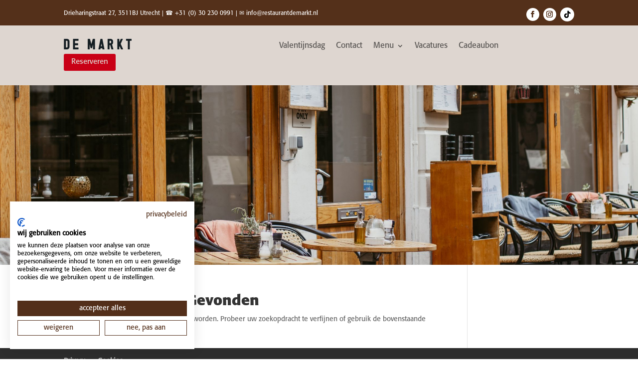

--- FILE ---
content_type: text/css
request_url: https://www.restaurantdemarkt.nl/wp-content/et-cache/author/8/et-divi-dynamic-tb-11582-late.css?ver=1768941908
body_size: -662
content:
@font-face{font-family:FontAwesome;font-style:normal;font-weight:400;font-display:block;src:url(//www.restaurantdemarkt.nl/wp-content/themes/Divi/core/admin/fonts/fontawesome/fa-regular-400.eot);src:url(//www.restaurantdemarkt.nl/wp-content/themes/Divi/core/admin/fonts/fontawesome/fa-regular-400.eot?#iefix) format("embedded-opentype"),url(//www.restaurantdemarkt.nl/wp-content/themes/Divi/core/admin/fonts/fontawesome/fa-regular-400.woff2) format("woff2"),url(//www.restaurantdemarkt.nl/wp-content/themes/Divi/core/admin/fonts/fontawesome/fa-regular-400.woff) format("woff"),url(//www.restaurantdemarkt.nl/wp-content/themes/Divi/core/admin/fonts/fontawesome/fa-regular-400.ttf) format("truetype"),url(//www.restaurantdemarkt.nl/wp-content/themes/Divi/core/admin/fonts/fontawesome/fa-regular-400.svg#fontawesome) format("svg")}@font-face{font-family:FontAwesome;font-style:normal;font-weight:900;font-display:block;src:url(//www.restaurantdemarkt.nl/wp-content/themes/Divi/core/admin/fonts/fontawesome/fa-solid-900.eot);src:url(//www.restaurantdemarkt.nl/wp-content/themes/Divi/core/admin/fonts/fontawesome/fa-solid-900.eot?#iefix) format("embedded-opentype"),url(//www.restaurantdemarkt.nl/wp-content/themes/Divi/core/admin/fonts/fontawesome/fa-solid-900.woff2) format("woff2"),url(//www.restaurantdemarkt.nl/wp-content/themes/Divi/core/admin/fonts/fontawesome/fa-solid-900.woff) format("woff"),url(//www.restaurantdemarkt.nl/wp-content/themes/Divi/core/admin/fonts/fontawesome/fa-solid-900.ttf) format("truetype"),url(//www.restaurantdemarkt.nl/wp-content/themes/Divi/core/admin/fonts/fontawesome/fa-solid-900.svg#fontawesome) format("svg")}@font-face{font-family:FontAwesome;font-style:normal;font-weight:400;font-display:block;src:url(//www.restaurantdemarkt.nl/wp-content/themes/Divi/core/admin/fonts/fontawesome/fa-brands-400.eot);src:url(//www.restaurantdemarkt.nl/wp-content/themes/Divi/core/admin/fonts/fontawesome/fa-brands-400.eot?#iefix) format("embedded-opentype"),url(//www.restaurantdemarkt.nl/wp-content/themes/Divi/core/admin/fonts/fontawesome/fa-brands-400.woff2) format("woff2"),url(//www.restaurantdemarkt.nl/wp-content/themes/Divi/core/admin/fonts/fontawesome/fa-brands-400.woff) format("woff"),url(//www.restaurantdemarkt.nl/wp-content/themes/Divi/core/admin/fonts/fontawesome/fa-brands-400.ttf) format("truetype"),url(//www.restaurantdemarkt.nl/wp-content/themes/Divi/core/admin/fonts/fontawesome/fa-brands-400.svg#fontawesome) format("svg")}

--- FILE ---
content_type: text/css
request_url: https://www.restaurantdemarkt.nl/wp-content/et-cache/author/8/et-divi-dynamic-tb-11582-late.css
body_size: -465
content:
@font-face{font-family:FontAwesome;font-style:normal;font-weight:400;font-display:block;src:url(//www.restaurantdemarkt.nl/wp-content/themes/Divi/core/admin/fonts/fontawesome/fa-regular-400.eot);src:url(//www.restaurantdemarkt.nl/wp-content/themes/Divi/core/admin/fonts/fontawesome/fa-regular-400.eot?#iefix) format("embedded-opentype"),url(//www.restaurantdemarkt.nl/wp-content/themes/Divi/core/admin/fonts/fontawesome/fa-regular-400.woff2) format("woff2"),url(//www.restaurantdemarkt.nl/wp-content/themes/Divi/core/admin/fonts/fontawesome/fa-regular-400.woff) format("woff"),url(//www.restaurantdemarkt.nl/wp-content/themes/Divi/core/admin/fonts/fontawesome/fa-regular-400.ttf) format("truetype"),url(//www.restaurantdemarkt.nl/wp-content/themes/Divi/core/admin/fonts/fontawesome/fa-regular-400.svg#fontawesome) format("svg")}@font-face{font-family:FontAwesome;font-style:normal;font-weight:900;font-display:block;src:url(//www.restaurantdemarkt.nl/wp-content/themes/Divi/core/admin/fonts/fontawesome/fa-solid-900.eot);src:url(//www.restaurantdemarkt.nl/wp-content/themes/Divi/core/admin/fonts/fontawesome/fa-solid-900.eot?#iefix) format("embedded-opentype"),url(//www.restaurantdemarkt.nl/wp-content/themes/Divi/core/admin/fonts/fontawesome/fa-solid-900.woff2) format("woff2"),url(//www.restaurantdemarkt.nl/wp-content/themes/Divi/core/admin/fonts/fontawesome/fa-solid-900.woff) format("woff"),url(//www.restaurantdemarkt.nl/wp-content/themes/Divi/core/admin/fonts/fontawesome/fa-solid-900.ttf) format("truetype"),url(//www.restaurantdemarkt.nl/wp-content/themes/Divi/core/admin/fonts/fontawesome/fa-solid-900.svg#fontawesome) format("svg")}@font-face{font-family:FontAwesome;font-style:normal;font-weight:400;font-display:block;src:url(//www.restaurantdemarkt.nl/wp-content/themes/Divi/core/admin/fonts/fontawesome/fa-brands-400.eot);src:url(//www.restaurantdemarkt.nl/wp-content/themes/Divi/core/admin/fonts/fontawesome/fa-brands-400.eot?#iefix) format("embedded-opentype"),url(//www.restaurantdemarkt.nl/wp-content/themes/Divi/core/admin/fonts/fontawesome/fa-brands-400.woff2) format("woff2"),url(//www.restaurantdemarkt.nl/wp-content/themes/Divi/core/admin/fonts/fontawesome/fa-brands-400.woff) format("woff"),url(//www.restaurantdemarkt.nl/wp-content/themes/Divi/core/admin/fonts/fontawesome/fa-brands-400.ttf) format("truetype"),url(//www.restaurantdemarkt.nl/wp-content/themes/Divi/core/admin/fonts/fontawesome/fa-brands-400.svg#fontawesome) format("svg")}

--- FILE ---
content_type: text/css
request_url: https://consent.cookiefirst.com/sites/restaurantdemarkt.nl-cf9cf9d2-ec00-4f40-a0a0-26250988d17d/styles.css?v=1100333b-eeb0-4b2b-9cbe-b8173dc9e1b1
body_size: 40
content:
.cookiefirst-root {--banner-font-family: inherit !important;--banner-width: 100% !important;--banner-bg-color: rgba(255,255,255,1) !important;--banner-shadow: 0.1 !important;--banner-text-color: rgba(0,0,0,1) !important;--banner-outline-color: rgba(255,82,0,1) !important;--banner-accent-color: rgba(83, 47, 26, 1) !important;--banner-text-on-accent-bg: rgba(255,255,255,1) !important;--banner-border-radius:0 !important;--banner-backdrop-color: rgba(0,0,0,0.1) !important;--banner-widget-border-radius: 0 !important;--banner-btn-primary-text:rgba(255,255,255,1) !important;--banner-btn-primary-bg:rgba(83, 47, 26, 1) !important;--banner-btn-primary-border-color:rgba(83, 47, 26, 1) !important;--banner-btn-primary-border-radius: 0 !important;--banner-btn-primary-hover-text:rgba(83, 47, 26, 1) !important;--banner-btn-primary-hover-bg:rgba(0,0,0,0) !important;--banner-btn-primary-hover-border-color:rgba(83, 47, 26, 1) !important;--banner-btn-primary-hover-border-radius: 0 !important;--banner-btn-secondary-text:rgba(83, 47, 26, 1) !important;--banner-btn-secondary-bg:rgba(0,0,0,0) !important;--banner-btn-secondary-border-color:rgba(83, 47, 26, 1) !important;--banner-btn-secondary-border-radius: 0 !important;--banner-btn-secondary-hover-text:rgba(255,255,255,1) !important;--banner-btn-secondary-hover-bg:rgba(83, 47, 26, 1) !important;--banner-btn-secondary-hover-border-color:rgba(83, 47, 26, 1) !important;--banner-btn-secondary-hover-border-radius: 0 !important;--banner-btn-floating-bg:rgba(83, 47, 26, 1) !important;--banner-btn-floating-border:rgba(83, 47, 26, 1) !important;--banner-btn-floating-icon:rgba(255,255,255,1) !important;--banner-btn-floating-hover-bg:rgba(255,255,255,1) !important;--banner-btn-floating-hover-border:rgba(83, 47, 26, 1) !important;--banner-btn-floating-hover-icon:rgba(83, 47, 26, 1) !important;}